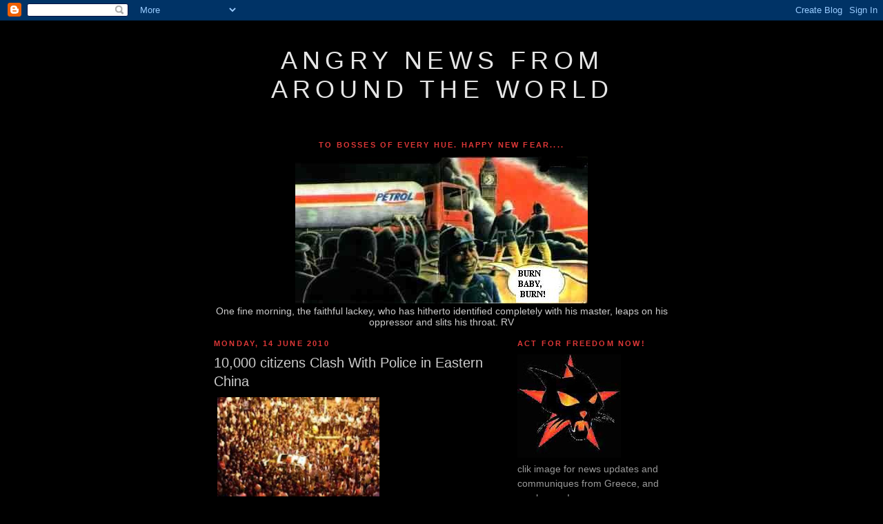

--- FILE ---
content_type: text/html; charset=UTF-8
request_url: https://sysiphus-angrynewsfromaroundtheworld.blogspot.com/2010/06/10000-citizens-clashes-with-police-in.html
body_size: 16654
content:
<!DOCTYPE html>
<html dir='ltr'>
<head>
<link href='https://www.blogger.com/static/v1/widgets/2944754296-widget_css_bundle.css' rel='stylesheet' type='text/css'/>
<meta content='text/html; charset=UTF-8' http-equiv='Content-Type'/>
<meta content='blogger' name='generator'/>
<link href='https://sysiphus-angrynewsfromaroundtheworld.blogspot.com/favicon.ico' rel='icon' type='image/x-icon'/>
<link href='http://sysiphus-angrynewsfromaroundtheworld.blogspot.com/2010/06/10000-citizens-clashes-with-police-in.html' rel='canonical'/>
<link rel="alternate" type="application/atom+xml" title="angry news from around the world - Atom" href="https://sysiphus-angrynewsfromaroundtheworld.blogspot.com/feeds/posts/default" />
<link rel="alternate" type="application/rss+xml" title="angry news from around the world - RSS" href="https://sysiphus-angrynewsfromaroundtheworld.blogspot.com/feeds/posts/default?alt=rss" />
<link rel="service.post" type="application/atom+xml" title="angry news from around the world - Atom" href="https://www.blogger.com/feeds/613826833698101982/posts/default" />

<link rel="alternate" type="application/atom+xml" title="angry news from around the world - Atom" href="https://sysiphus-angrynewsfromaroundtheworld.blogspot.com/feeds/1768027415996557705/comments/default" />
<!--Can't find substitution for tag [blog.ieCssRetrofitLinks]-->
<link href='https://blogger.googleusercontent.com/img/b/R29vZ2xl/AVvXsEjb7RGA_fWUs9rd5aihJTAdtQLEnOEnHOJxLSnZoMnmSY4NddChUrI7WpvgnA8aTHa3MkgqVHvMM5ZT74xY63MUT55GsdzxXZ8o3IGAnqSLb-SQwDpc7jeKQ7fDUKPuHKdB-fjKSVq38tfz/s200/china2.jpg' rel='image_src'/>
<meta content='http://sysiphus-angrynewsfromaroundtheworld.blogspot.com/2010/06/10000-citizens-clashes-with-police-in.html' property='og:url'/>
<meta content='10,000 citizens Clash With Police in Eastern China' property='og:title'/>
<meta content='chinaview  June 13, 2010 Massive crowd clashes with police near a market in Maanshan City, Anhui Province. (Courtesy Chinese blogger) The ph...' property='og:description'/>
<meta content='https://blogger.googleusercontent.com/img/b/R29vZ2xl/AVvXsEjb7RGA_fWUs9rd5aihJTAdtQLEnOEnHOJxLSnZoMnmSY4NddChUrI7WpvgnA8aTHa3MkgqVHvMM5ZT74xY63MUT55GsdzxXZ8o3IGAnqSLb-SQwDpc7jeKQ7fDUKPuHKdB-fjKSVq38tfz/w1200-h630-p-k-no-nu/china2.jpg' property='og:image'/>
<title>angry news from around the world: 10,000 citizens Clash With Police in Eastern China</title>
<style id='page-skin-1' type='text/css'><!--
/*
-----------------------------------------------
Blogger Template Style
Name:     Minima Black
Date:     26 Feb 2004
Updated by: Blogger Team
----------------------------------------------- */
/* Use this with templates/template-twocol.html */
body {
background:#000000;
margin:0;
color:#cccccc;
font: x-small "Trebuchet MS", Trebuchet, Verdana, Sans-serif;
font-size/* */:/**/small;
font-size: /**/small;
text-align: center;
}
a:link {
color:#e6e6e6;
text-decoration:none;
}
a:visited {
color:#cccccc;
text-decoration:none;
}
a:hover {
color:#cccccc;
text-decoration:underline;
}
a img {
border-width:0;
}
/* Header
-----------------------------------------------
*/
#header-wrapper {
width:660px;
margin:0 auto 10px;
border:1px solid #000000;
}
#header-inner {
background-position: center;
margin-left: auto;
margin-right: auto;
}
#header {
margin: 5px;
border: 1px solid #000000;
text-align: center;
color:#e5e5e5;
}
#header h1 {
margin:5px 5px 0;
padding:15px 20px .25em;
line-height:1.2em;
text-transform:uppercase;
letter-spacing:.2em;
font: normal normal 257% Verdana, sans-serif;
}
#header a {
color:#e5e5e5;
text-decoration:none;
}
#header a:hover {
color:#e5e5e5;
}
#header .description {
margin:0 5px 5px;
padding:0 20px 15px;
max-width:700px;
text-transform:uppercase;
letter-spacing:.2em;
line-height: 1.4em;
font: normal normal 78% Arial, sans-serif;
color: #cc0000;
}
#header img {
margin-left: auto;
margin-right: auto;
}
/* Outer-Wrapper
----------------------------------------------- */
#outer-wrapper {
width: 660px;
margin:0 auto;
padding:10px;
text-align:left;
font: normal normal 108% Arial, sans-serif;
}
#main-wrapper {
width: 410px;
float: left;
word-wrap: break-word; /* fix for long text breaking sidebar float in IE */
overflow: hidden;     /* fix for long non-text content breaking IE sidebar float */
}
#sidebar-wrapper {
width: 220px;
float: right;
word-wrap: break-word; /* fix for long text breaking sidebar float in IE */
overflow: hidden;     /* fix for long non-text content breaking IE sidebar float */
}
/* Headings
----------------------------------------------- */
h2 {
margin:1.5em 0 .75em;
font:normal bold 78% 'Trebuchet MS',Trebuchet,Arial,Verdana,Sans-serif;
line-height: 1.4em;
text-transform:uppercase;
letter-spacing:.2em;
color:#dd3737;
}
/* Posts
-----------------------------------------------
*/
h2.date-header {
margin:1.5em 0 .5em;
}
.post {
margin:.5em 0 1.5em;
border-bottom:1px dotted #000000;
padding-bottom:1.5em;
}
.post h3 {
margin:.25em 0 0;
padding:0 0 4px;
font-size:140%;
font-weight:normal;
line-height:1.4em;
color:#cccccc;
}
.post h3 a, .post h3 a:visited, .post h3 strong {
display:block;
text-decoration:none;
color:#cccccc;
font-weight:bold;
}
.post h3 strong, .post h3 a:hover {
color:#cccccc;
}
.post-body {
margin:0 0 .75em;
line-height:1.6em;
}
.post-body blockquote {
line-height:1.3em;
}
.post-footer {
margin: .75em 0;
color:#dd3737;
text-transform:uppercase;
letter-spacing:.1em;
font: normal normal 78% Verdana, sans-serif;
line-height: 1.4em;
}
.comment-link {
margin-left:.6em;
}
.post img, table.tr-caption-container {
padding:4px;
border:1px solid #000000;
}
.tr-caption-container img {
border: none;
padding: 0;
}
.post blockquote {
margin:1em 20px;
}
.post blockquote p {
margin:.75em 0;
}
/* Comments
----------------------------------------------- */
#comments h4 {
margin:1em 0;
font-weight: bold;
line-height: 1.4em;
text-transform:uppercase;
letter-spacing:.2em;
color: #dd3737;
}
#comments-block {
margin:1em 0 1.5em;
line-height:1.6em;
}
#comments-block .comment-author {
margin:.5em 0;
}
#comments-block .comment-body {
margin:.25em 0 0;
}
#comments-block .comment-footer {
margin:-.25em 0 2em;
line-height: 1.4em;
text-transform:uppercase;
letter-spacing:.1em;
}
#comments-block .comment-body p {
margin:0 0 .75em;
}
.deleted-comment {
font-style:italic;
color:gray;
}
.feed-links {
clear: both;
line-height: 2.5em;
}
#blog-pager-newer-link {
float: left;
}
#blog-pager-older-link {
float: right;
}
#blog-pager {
text-align: center;
}
/* Sidebar Content
----------------------------------------------- */
.sidebar {
color: #999999;
line-height: 1.5em;
}
.sidebar ul {
list-style:none;
margin:0 0 0;
padding:0 0 0;
}
.sidebar li {
margin:0;
padding-top:0;
padding-right:0;
padding-bottom:.25em;
padding-left:15px;
text-indent:-15px;
line-height:1.5em;
}
.sidebar .widget, .main .widget {
border-bottom:1px dotted #000000;
margin:0 0 1.5em;
padding:0 0 1.5em;
}
.main .Blog {
border-bottom-width: 0;
}
/* Profile
----------------------------------------------- */
.profile-img {
float: left;
margin-top: 0;
margin-right: 5px;
margin-bottom: 5px;
margin-left: 0;
padding: 4px;
border: 1px solid #000000;
}
.profile-data {
margin:0;
text-transform:uppercase;
letter-spacing:.1em;
font: normal normal 78% Verdana, sans-serif;
color: #dd3737;
font-weight: bold;
line-height: 1.6em;
}
.profile-datablock {
margin:.5em 0 .5em;
}
.profile-textblock {
margin: 0.5em 0;
line-height: 1.6em;
}
.profile-link {
font: normal normal 78% Verdana, sans-serif;
text-transform: uppercase;
letter-spacing: .1em;
}
/* Footer
----------------------------------------------- */
#footer {
width:660px;
clear:both;
margin:0 auto;
padding-top:15px;
line-height: 1.6em;
text-transform:uppercase;
letter-spacing:.1em;
text-align: center;
}

--></style>
<link href='https://www.blogger.com/dyn-css/authorization.css?targetBlogID=613826833698101982&amp;zx=495349cb-4c4f-4ac6-a0be-911f11fe054a' media='none' onload='if(media!=&#39;all&#39;)media=&#39;all&#39;' rel='stylesheet'/><noscript><link href='https://www.blogger.com/dyn-css/authorization.css?targetBlogID=613826833698101982&amp;zx=495349cb-4c4f-4ac6-a0be-911f11fe054a' rel='stylesheet'/></noscript>
<meta name='google-adsense-platform-account' content='ca-host-pub-1556223355139109'/>
<meta name='google-adsense-platform-domain' content='blogspot.com'/>

</head>
<body>
<div class='navbar section' id='navbar'><div class='widget Navbar' data-version='1' id='Navbar1'><script type="text/javascript">
    function setAttributeOnload(object, attribute, val) {
      if(window.addEventListener) {
        window.addEventListener('load',
          function(){ object[attribute] = val; }, false);
      } else {
        window.attachEvent('onload', function(){ object[attribute] = val; });
      }
    }
  </script>
<div id="navbar-iframe-container"></div>
<script type="text/javascript" src="https://apis.google.com/js/platform.js"></script>
<script type="text/javascript">
      gapi.load("gapi.iframes:gapi.iframes.style.bubble", function() {
        if (gapi.iframes && gapi.iframes.getContext) {
          gapi.iframes.getContext().openChild({
              url: 'https://www.blogger.com/navbar/613826833698101982?po\x3d1768027415996557705\x26origin\x3dhttps://sysiphus-angrynewsfromaroundtheworld.blogspot.com',
              where: document.getElementById("navbar-iframe-container"),
              id: "navbar-iframe"
          });
        }
      });
    </script><script type="text/javascript">
(function() {
var script = document.createElement('script');
script.type = 'text/javascript';
script.src = '//pagead2.googlesyndication.com/pagead/js/google_top_exp.js';
var head = document.getElementsByTagName('head')[0];
if (head) {
head.appendChild(script);
}})();
</script>
</div></div>
<div id='outer-wrapper'><div id='wrap2'>
<!-- skip links for text browsers -->
<span id='skiplinks' style='display:none;'>
<a href='#main'>skip to main </a> |
      <a href='#sidebar'>skip to sidebar</a>
</span>
<div id='header-wrapper'>
<div class='header section' id='header'><div class='widget Header' data-version='1' id='Header1'>
<div id='header-inner'>
<div class='titlewrapper'>
<h1 class='title'>
<a href='https://sysiphus-angrynewsfromaroundtheworld.blogspot.com/'>
angry news from around the world
</a>
</h1>
</div>
<div class='descriptionwrapper'>
<p class='description'><span>
</span></p>
</div>
</div>
</div></div>
</div>
<div id='content-wrapper'>
<div id='crosscol-wrapper' style='text-align:center'>
<div class='crosscol section' id='crosscol'><div class='widget Image' data-version='1' id='Image13'>
<h2>TO BOSSES OF EVERY HUE. HAPPY NEW FEAR....</h2>
<div class='widget-content'>
<img alt='TO BOSSES OF EVERY HUE. HAPPY NEW FEAR....' height='213' id='Image13_img' src='https://blogger.googleusercontent.com/img/b/R29vZ2xl/AVvXsEi0HCieFn5X4QYH_CqSVsiPfCYN1vsuY39ZXRIcRsTPe62oJUk0n5TwkWg5jfnUQEOuqUVKYXQ_P6wxgBWMo38kWnaRDXo5msRSV4Q_ZjDDOEPeKbD3TxFbPIKPAfmztHJr8uOl9Dyqwtqc/s1600-r/Zounds3.JPG' width='424'/>
<br/>
<span class='caption'>One fine morning, the faithful lackey, who has hitherto identified completely with his master, leaps on his oppressor and slits his throat. RV</span>
</div>
<div class='clear'></div>
</div></div>
</div>
<div id='main-wrapper'>
<div class='main section' id='main'><div class='widget Blog' data-version='1' id='Blog1'>
<div class='blog-posts hfeed'>

          <div class="date-outer">
        
<h2 class='date-header'><span>Monday, 14 June 2010</span></h2>

          <div class="date-posts">
        
<div class='post-outer'>
<div class='post hentry uncustomized-post-template' itemprop='blogPost' itemscope='itemscope' itemtype='http://schema.org/BlogPosting'>
<meta content='https://blogger.googleusercontent.com/img/b/R29vZ2xl/AVvXsEjb7RGA_fWUs9rd5aihJTAdtQLEnOEnHOJxLSnZoMnmSY4NddChUrI7WpvgnA8aTHa3MkgqVHvMM5ZT74xY63MUT55GsdzxXZ8o3IGAnqSLb-SQwDpc7jeKQ7fDUKPuHKdB-fjKSVq38tfz/s200/china2.jpg' itemprop='image_url'/>
<meta content='613826833698101982' itemprop='blogId'/>
<meta content='1768027415996557705' itemprop='postId'/>
<a name='1768027415996557705'></a>
<h3 class='post-title entry-title' itemprop='name'>
10,000 citizens Clash With Police in Eastern China
</h3>
<div class='post-header'>
<div class='post-header-line-1'></div>
</div>
<div class='post-body entry-content' id='post-body-1768027415996557705' itemprop='description articleBody'>
<a href="https://blogger.googleusercontent.com/img/b/R29vZ2xl/AVvXsEjb7RGA_fWUs9rd5aihJTAdtQLEnOEnHOJxLSnZoMnmSY4NddChUrI7WpvgnA8aTHa3MkgqVHvMM5ZT74xY63MUT55GsdzxXZ8o3IGAnqSLb-SQwDpc7jeKQ7fDUKPuHKdB-fjKSVq38tfz/s1600/china2.jpg"><img alt="" border="0" id="BLOGGER_PHOTO_ID_5482728570742075778" src="https://blogger.googleusercontent.com/img/b/R29vZ2xl/AVvXsEjb7RGA_fWUs9rd5aihJTAdtQLEnOEnHOJxLSnZoMnmSY4NddChUrI7WpvgnA8aTHa3MkgqVHvMM5ZT74xY63MUT55GsdzxXZ8o3IGAnqSLb-SQwDpc7jeKQ7fDUKPuHKdB-fjKSVq38tfz/s200/china2.jpg" style="WIDTH: 235px; CURSOR: hand; HEIGHT: 174px" /></a><br /><div><a href="http://chinaview.wordpress.com/">chinaview</a> June 13, 2010<br /><br />Massive crowd clashes with police near a market in Maanshan City, Anhui Province. (Courtesy Chinese blogger)<br />The physical assault and injury of a high school student by a local tourism bureau director in eastern China&#8217;s Anhui Province turned into a four-hour street protest .<br />A crowd of about 10,000 citizens gathered to vent their frustration by yelling and throwing rubbish at police and local officials.<br />The protest lasted until midnight, with people leaving only when riot police threw tear gas canisters into the crowd. Local media did not report on the massive protest.<br />The incident in Maanshan City began at 6 p.m. on June 11, when Wang Guoqing, the Huashan District tourism bureau director, was speeding at an intersection in the Huashan District and his car hit a high school student who was crossing the street.<br />Wang got out of his car and first verbally, then physically assaulted the student. The student ended up with an injury to his eye socket, with blood running down his face.<br />Onlookers demanded that Wang apologize to the student, but Wang refused and attempted to leave the scene.<br />At 11:25 p.m., the local authorities sent firefighters to get Wang away from the scene, but they, too, were blocked by the crowd.<br />Military police and antiriot police were then dispatched to break through the crowd with batons and shields, and many people were injured. Police began throwing tear gas canisters, which finally forced people to disperse at around 11:50 p.m.</div>
<div style='clear: both;'></div>
</div>
<div class='post-footer'>
<div class='post-footer-line post-footer-line-1'>
<span class='post-author vcard'>
Posted by
<span class='fn' itemprop='author' itemscope='itemscope' itemtype='http://schema.org/Person'>
<span itemprop='name'>sysiphus</span>
</span>
</span>
<span class='post-timestamp'>
at
<meta content='http://sysiphus-angrynewsfromaroundtheworld.blogspot.com/2010/06/10000-citizens-clashes-with-police-in.html' itemprop='url'/>
<a class='timestamp-link' href='https://sysiphus-angrynewsfromaroundtheworld.blogspot.com/2010/06/10000-citizens-clashes-with-police-in.html' rel='bookmark' title='permanent link'><abbr class='published' itemprop='datePublished' title='2010-06-14T13:24:00-07:00'>13:24</abbr></a>
</span>
<span class='post-comment-link'>
</span>
<span class='post-icons'>
<span class='item-control blog-admin pid-368319360'>
<a href='https://www.blogger.com/post-edit.g?blogID=613826833698101982&postID=1768027415996557705&from=pencil' title='Edit Post'>
<img alt='' class='icon-action' height='18' src='https://resources.blogblog.com/img/icon18_edit_allbkg.gif' width='18'/>
</a>
</span>
</span>
<div class='post-share-buttons goog-inline-block'>
</div>
</div>
<div class='post-footer-line post-footer-line-2'>
<span class='post-labels'>
</span>
</div>
<div class='post-footer-line post-footer-line-3'>
<span class='post-location'>
</span>
</div>
</div>
</div>
<div class='comments' id='comments'>
<a name='comments'></a>
<h4>No comments:</h4>
<div id='Blog1_comments-block-wrapper'>
<dl class='avatar-comment-indent' id='comments-block'>
</dl>
</div>
<p class='comment-footer'>
<div class='comment-form'>
<a name='comment-form'></a>
<h4 id='comment-post-message'>Post a Comment</h4>
<p>
</p>
<a href='https://www.blogger.com/comment/frame/613826833698101982?po=1768027415996557705&hl=en-GB&saa=85391&origin=https://sysiphus-angrynewsfromaroundtheworld.blogspot.com' id='comment-editor-src'></a>
<iframe allowtransparency='true' class='blogger-iframe-colorize blogger-comment-from-post' frameborder='0' height='410px' id='comment-editor' name='comment-editor' src='' width='100%'></iframe>
<script src='https://www.blogger.com/static/v1/jsbin/2830521187-comment_from_post_iframe.js' type='text/javascript'></script>
<script type='text/javascript'>
      BLOG_CMT_createIframe('https://www.blogger.com/rpc_relay.html');
    </script>
</div>
</p>
</div>
</div>

        </div></div>
      
</div>
<div class='blog-pager' id='blog-pager'>
<span id='blog-pager-newer-link'>
<a class='blog-pager-newer-link' href='https://sysiphus-angrynewsfromaroundtheworld.blogspot.com/2010/06/thessaloniki-attack-on-offices-of-eot.html' id='Blog1_blog-pager-newer-link' title='Newer Post'>Newer Post</a>
</span>
<span id='blog-pager-older-link'>
<a class='blog-pager-older-link' href='https://sysiphus-angrynewsfromaroundtheworld.blogspot.com/2010/06/madrid-attacked-benetton-store-in.html' id='Blog1_blog-pager-older-link' title='Older Post'>Older Post</a>
</span>
<a class='home-link' href='https://sysiphus-angrynewsfromaroundtheworld.blogspot.com/'>Home</a>
</div>
<div class='clear'></div>
<div class='post-feeds'>
<div class='feed-links'>
Subscribe to:
<a class='feed-link' href='https://sysiphus-angrynewsfromaroundtheworld.blogspot.com/feeds/1768027415996557705/comments/default' target='_blank' type='application/atom+xml'>Post Comments (Atom)</a>
</div>
</div>
</div></div>
</div>
<div id='sidebar-wrapper'>
<div class='sidebar section' id='sidebar'><div class='widget Image' data-version='1' id='Image16'>
<h2>act for freedom now!</h2>
<div class='widget-content'>
<a href='http://actforfree.nostate.net/'>
<img alt='act for freedom now!' height='150' id='Image16_img' src='https://blogger.googleusercontent.com/img/b/R29vZ2xl/AVvXsEgKZJBuhUUp2Wrgo1lZ1caBWK92E6OAnmo4kcAzxx5D0AnabtXr3frCg4KAojf0sSsMTafcvPFsgNX10UOdSaUbMKvkKnCCo2ZJ5oxjjiRi3ITsYrMyU63j_QYn_C1-ePp2VDy7f6jdoae7/s150/sabotage_black.jpg' width='150'/>
</a>
<br/>
<span class='caption'>clik image for news updates and communiques from Greece, and much more!</span>
</div>
<div class='clear'></div>
</div><div class='widget Image' data-version='1' id='Image19'>
<div class='widget-content'>
<a href='http://325.nostate.net/'>
<img alt='' height='38' id='Image19_img' src='https://blogger.googleusercontent.com/img/b/R29vZ2xl/AVvXsEiwyIq32AyNQcHGdVHpqYXrT6XzY9L3S8EjiGl5JH46ovAz-FPG1JgTHMXd2oCQWdNF2pYQfc27JeF7rE-FxvUiMKKNI4Ycndg3t9d5g2iXXqAoijNhgId9wISCkyif2HrjTzWmxhDLU839/s150/325.jpg' width='150'/>
</a>
<br/>
</div>
<div class='clear'></div>
</div><div class='widget Image' data-version='1' id='Image10'>
<h2>DIGITAL ELEPHANT</h2>
<div class='widget-content'>
<a href='http://digitalelephant.blogspot.com/'>
<img alt='DIGITAL ELEPHANT' height='216' id='Image10_img' src='//1.bp.blogspot.com/_YjbKFr9SUJQ/TGSCegiQUZI/AAAAAAAAAqg/fPlsrPmhKRI/S220/digital+elephant.jpg' width='150'/>
</a>
<br/>
<span class='caption'>clik for some online reading</span>
</div>
<div class='clear'></div>
</div><div class='widget Image' data-version='1' id='Image17'>
<h2>To the people of Val Susa</h2>
<div class='widget-content'>
<a href='http://turbellaria.blogspot.com/2011/07/to-all-inhabitants-of-val-susa.html'>
<img alt='To the people of Val Susa' height='220' id='Image17_img' src='https://blogger.googleusercontent.com/img/b/R29vZ2xl/AVvXsEiKa13oXQ_ixNB9N-S5QFTtS7dNlJFENucgRQm70wlcsgssI9TN01SnKgm0GCNsVGKhQSkl5Jj2aBB7EazSjWrqd9Q6gd0nRGWow3I1gYxapFAwZrMoEDA-t5LUceS6wBwwxDP6PR6os8l4/s220/val+susa+testo.jpg' width='148'/>
</a>
<br/>
<span class='caption'>clik to read text of a leaflet distributed in 2008</span>
</div>
<div class='clear'></div>
</div><div class='widget Image' data-version='1' id='Image14'>
<h2>FROM SIDI BOUZID TO BAB-EL-OUED</h2>
<div class='widget-content'>
<a href='http://www.non-fides.fr/?De-Sidi-Bouzid-a-Bab-el-Oued'>
<img alt='FROM SIDI BOUZID TO BAB-EL-OUED' height='220' id='Image14_img' src='https://blogger.googleusercontent.com/img/b/R29vZ2xl/AVvXsEhxzPcO6TQGmm9mZuMdmCWCi5enouoElr35MWd-5bWpJKGp7pwgTNzT86onCS2XkI7VwMAcv97x4lTS9wjEpefpeU1eyVcqDytBZgB1was5Ug3aHRZHv-TGFky62lneHJVVamlNjQviR3yV/s220/Document-1-page1-5-ed66a.jpg' width='156'/>
</a>
<br/>
<span class='caption'>clik to open</span>
</div>
<div class='clear'></div>
</div><div class='widget Image' data-version='1' id='Image18'>
<h2>Welcome to Cyprus!</h2>
<div class='widget-content'>
<a href='http://welcometocypruselephant.blogspot.com/'>
<img alt='Welcome to Cyprus!' height='175' id='Image18_img' src='https://blogger.googleusercontent.com/img/b/R29vZ2xl/AVvXsEgKz7YveOpL49fGdTQedP4-uO98WsUuPK0-QX_E8XwSowVDasRkiyVkg8uPPn-9AwFBk8RthmfV7wA4gKs-pHCsIFhosr1PwVD2rIWXDJo_sU5rCzfxI61ImojzmjYb1PZGZbGlFSqsitcQ/s220/welcome+to+cyprus.jpg' width='220'/>
</a>
<br/>
<span class='caption'>some leaflets and chronology of the anarchist nucleus of cyprus in the early part of 2000</span>
</div>
<div class='clear'></div>
</div><div class='widget Image' data-version='1' id='Image9'>
<h2>who said anarchy is harmony, order, unity?</h2>
<div class='widget-content'>
<a href='http://turbellaria.blogspot.com/'>
<img alt='who said anarchy is harmony, order, unity?' height='220' id='Image9_img' src='//3.bp.blogspot.com/_YjbKFr9SUJQ/S-SCN2FJdaI/AAAAAAAAANo/FAlnodDmf7o/S220/artwork_images_901_386993_august-sander+cropped.jpg' width='148'/>
</a>
<br/>
<span class='caption'>clik</span>
</div>
<div class='clear'></div>
</div><div class='widget Image' data-version='1' id='Image6'>
<h2>PANTAGRUEL - some writings of Alfredo Maria Bonanno in English</h2>
<div class='widget-content'>
<a href='http://pantagruel-provocazione.blogspot.com/'>
<img alt='PANTAGRUEL - some writings of Alfredo Maria Bonanno in English' height='220' id='Image6_img' src='//2.bp.blogspot.com/_YB3GpcCiM0M/SzskMhwGucI/AAAAAAAAAoI/R9zMgbeZSLE/S220/small+pantagruel9.jpg' width='179'/>
</a>
<br/>
<span class='caption'>click image to open</span>
</div>
<div class='clear'></div>
</div><div class='widget Image' data-version='1' id='Image12'>
<h2>For riotous assemblies not reasonable dissent</h2>
<div class='widget-content'>
<a href='http://turbellaria.blogspot.com/2010/12/for-riotous-assemblies-not-reasonable.html'>
<img alt='For riotous assemblies not reasonable dissent' height='220' id='Image12_img' src='https://blogger.googleusercontent.com/img/b/R29vZ2xl/AVvXsEjn4zaS889NlUS0qahSZDOsfX1R2wdxzgY_seqeNU9As0I0DqsWeh410WlsbH6XakUzwID6oBLEXXuaO2ui8ZE3_-q_HDCtWP86PIB1wz3F6hxCud2ZVVEp0ySaDUS0pD4ELmz9nIkSQQiH/s220/Anarchy+now.jpg' width='164'/>
</a>
<br/>
<span class='caption'>clik picture to read</span>
</div>
<div class='clear'></div>
</div><div class='widget Image' data-version='1' id='Image8'>
<h2>Solidarity to Giannis Dimitrakis whose sentence has been reduced to 12.5 years by Court of Appeal</h2>
<div class='widget-content'>
<a href='http://fotiastakelia.blogspot.com/2010/12/escape-from-oblivion-by-yiannis.html'>
<img alt='Solidarity to Giannis Dimitrakis whose sentence has been reduced to 12.5 years by Court of Appeal' height='132' id='Image8_img' src='https://blogger.googleusercontent.com/img/b/R29vZ2xl/AVvXsEjJ7kcKvqPseoTjovRBKVKPAayok7tzdglEn93cPi3QtbXhFz1t6kxxXJStmwmC7o3jYPSrlwYsWqmjYVYIjFgIQJjotm7teuRyDL8yxesUwixpCtzIOJq5aisKfg2Jkk0viHVwuAlME3I/s763/797605_b.jpg' width='220'/>
</a>
<br/>
<span class='caption'>Escape from oblivion... by Giannis Dimitrakis. Clik picture to read</span>
</div>
<div class='clear'></div>
</div><div class='widget Image' data-version='1' id='Image7'>
<h2>FOTIA STA KELIA</h2>
<div class='widget-content'>
<a href='http://fotiastakelia.blogspot.com/'>
<img alt='FOTIA STA KELIA' height='220' id='Image7_img' src='https://blogger.googleusercontent.com/img/b/R29vZ2xl/AVvXsEh9HrsyPiAjQmdVLhc-3YoRumEgbKgzPYUGIRkCXtJ7E4xLqLIn9TB1ZT9J-Oi2SpX7ffasxUp6qp_W48mCksO8vHsBV2aSGx_TZkC1O7oWs-UQYetBq9M73_5Ilhcxc2C3zL71xCWpaxZV/s220/flames.jpg' width='146'/>
</a>
<br/>
<span class='caption'>FIRE TO THE PRISONS! News and letters of imprisoned Greek comrades  new updates</span>
</div>
<div class='clear'></div>
</div><div class='widget Image' data-version='1' id='Image11'>
<div class='widget-content'>
<img alt='' height='220' id='Image11_img' src='https://blogger.googleusercontent.com/img/b/R29vZ2xl/AVvXsEirbzi0XLfnj46FzdylTnIOh6gWhEbVvLO45-SKYXxlgpafwfmEgN8LASTY9zrNHmZjIkmyMa3s1waZ5EkN2c_2Pe3cbNHhqrzMnf9VC-1bKeBlAbrqtwpvi_fYW1wyQmdGuuzQQ9zCiq8k/s220/braquons_lexistant.jpgmid.jpg' width='156'/>
<br/>
</div>
<div class='clear'></div>
</div><div class='widget Image' data-version='1' id='Image1'>
<h2>AFTER TRIKALA - Solidarity with Christos Stratigopoulos - updates</h2>
<div class='widget-content'>
<a href='http://aftertrikala.blogspot.com/'>
<img alt='AFTER TRIKALA - Solidarity with Christos Stratigopoulos - updates' height='160' id='Image1_img' src='https://blogger.googleusercontent.com/img/b/R29vZ2xl/AVvXsEiNCcU2WpfSLZBJPvu0b4VMwUW50IU2-XpJhOi14zJpGtCSmYfyaFKKeWVrZVu-VT-UhJhiJkaxhLKVV-bqV-SXlOMlNwdJMzjIl9qwJNLnWRuFdu1RbaZJuVmYaE72-nUdUJgXL0OFHuOs/s220/cristhof.jpg' width='220'/>
</a>
<br/>
<span class='caption'>click picture to open</span>
</div>
<div class='clear'></div>
</div><div class='widget Image' data-version='1' id='Image15'>
<h2>Mark Stone/Kennedy - Looking Beyond The Grassy Knoll</h2>
<div class='widget-content'>
<a href='http://turbellaria.blogspot.com/2011/01/mark-stonekennedy-looking-beyond-grassy.html'>
<img alt='Mark Stone/Kennedy - Looking Beyond The Grassy Knoll' height='147' id='Image15_img' src='https://blogger.googleusercontent.com/img/b/R29vZ2xl/AVvXsEhPAROx_yJyD45rJqaw1rl3Xu5L2luv_VqPznzbIAO5V6pmkTRfPJ42s_2-fK_y9HvRHXRFQbNYHJB31yReVJj_FUtTj37AK70arQJF0C4Uoc-e7kOEkyR0AnbXnoSKtqKhJ09VgiXQcihM/s220/grassy+knoll2.jpg' width='220'/>
</a>
<br/>
<span class='caption'>clik to read</span>
</div>
<div class='clear'></div>
</div><div class='widget Image' data-version='1' id='Image5'>
<h2>The hell of Petrou Ralli, prison wing for migrants</h2>
<div class='widget-content'>
<a href='http://athens.indymedia.org/front.php3?lang=el&article_id=1131401'>
<img alt='The hell of Petrou Ralli, prison wing for migrants' height='163' id='Image5_img' src='https://lh3.googleusercontent.com/blogger_img_proxy/AEn0k_vbT8ujhCeU0_FpE8Mm3BStEzucGaoChIAvt9JJzleEY43-RoT_MhlbK-qwpBLBFyVB01AY0LQqnqFzTWeENQktWQUlxvt6NoCWdGkii0mIeXvJiSm6cij0QNe8AAtER8_EvHFWuChI8Wm3cXSbzsXqjv405enVJdB05RbC1kQjvC5AWvQdHPo=s0-d' width='220'/>
</a>
<br/>
<span class='caption'>click picture for link</span>
</div>
<div class='clear'></div>
</div><div class='widget Image' data-version='1' id='Image3'>
<h2>Tamara Hernández sentenced to eight years in prison CLIK TO READ..</h2>
<div class='widget-content'>
<a href='https://thisisourjob.noblogs.org/post/2011/09/14/tamara-hernandez-sentenced-to-eight-years-in-prison/'>
<img alt='Tamara Hernández sentenced to eight years in prison CLIK TO READ..' height='220' id='Image3_img' src='https://blogger.googleusercontent.com/img/b/R29vZ2xl/AVvXsEgxhMBq25N7X-5HkVFrVcqQ_PG8JuZvBKr28kRjtUi32RG3bzCiWnUZDjqSSZY4E20jWgPfF6Wip0wZw9LBsYUheE5jdxKFPEkloigrVLoVZr90z9xc0N4QbI2Gk8aooDCV2Up3HV-i6Say/s1600/tamara_libertad_bv.jpg' width='148'/>
</a>
<br/>
</div>
<div class='clear'></div>
</div><div class='widget Image' data-version='1' id='Image2'>
<h2>On the appeal trial against the Lecce anarchists  for so-called operation Nottetempo</h2>
<div class='widget-content'>
<a href='http://turbellaria.blogspot.com/2010/02/solidarity-with-lecce-anarchists.html'>
<img alt='On the appeal trial against the Lecce anarchists  for so-called operation Nottetempo' height='220' id='Image2_img' src='https://blogger.googleusercontent.com/img/b/R29vZ2xl/AVvXsEhVjDdwLBUnRI1vE12dJMEL2BnBUqacgmxhahS452OMbIL4uVBVwtk7hClLMpmR-M24i5gpw7CEFeoqCmcEg5k_Bj6fmO0JbxFIDe55odcPkhh3WLkLJiz6hgGP6wMeiAKFtB9Uwy0urrmA/s220/soli-migrants.jpg' width='163'/>
</a>
<br/>
<span class='caption'>click picture to open</span>
</div>
<div class='clear'></div>
</div><div class='widget LinkList' data-version='1' id='LinkList1'>
<h2>LINKS</h2>
<div class='widget-content'>
<ul>
<li><a href='http://325.nostate.net/'>http://325.nostate.net/</a></li>
<li><a href='http://actforfree.nostate.net/'>http://actforfree.nostate.net/</a></li>
<li><a href='http://en.contrainfo.espiv.net/'>http://en.contrainfo.espiv.net/</a></li>
<li><a href='http://pantagruel-provocazione.blogspot.com/'>http://pantagruel-provocazione.blogspot.com/</a></li>
<li><a href='http://thisisourjob.noblogs.org/'>http://thisisourjob.noblogs.org/</a></li>
</ul>
<div class='clear'></div>
</div>
</div><div class='widget Followers' data-version='1' id='Followers1'>
<h2 class='title'>Followers</h2>
<div class='widget-content'>
<div id='Followers1-wrapper'>
<div style='margin-right:2px;'>
<div><script type="text/javascript" src="https://apis.google.com/js/platform.js"></script>
<div id="followers-iframe-container"></div>
<script type="text/javascript">
    window.followersIframe = null;
    function followersIframeOpen(url) {
      gapi.load("gapi.iframes", function() {
        if (gapi.iframes && gapi.iframes.getContext) {
          window.followersIframe = gapi.iframes.getContext().openChild({
            url: url,
            where: document.getElementById("followers-iframe-container"),
            messageHandlersFilter: gapi.iframes.CROSS_ORIGIN_IFRAMES_FILTER,
            messageHandlers: {
              '_ready': function(obj) {
                window.followersIframe.getIframeEl().height = obj.height;
              },
              'reset': function() {
                window.followersIframe.close();
                followersIframeOpen("https://www.blogger.com/followers/frame/613826833698101982?colors\x3dCgt0cmFuc3BhcmVudBILdHJhbnNwYXJlbnQaByM5OTk5OTkiByNlNmU2ZTYqByMwMDAwMDAyByNjY2NjY2M6ByM5OTk5OTlCByNlNmU2ZTZKByNjYzAwMDBSByNlNmU2ZTZaC3RyYW5zcGFyZW50\x26pageSize\x3d21\x26hl\x3den-GB\x26origin\x3dhttps://sysiphus-angrynewsfromaroundtheworld.blogspot.com");
              },
              'open': function(url) {
                window.followersIframe.close();
                followersIframeOpen(url);
              }
            }
          });
        }
      });
    }
    followersIframeOpen("https://www.blogger.com/followers/frame/613826833698101982?colors\x3dCgt0cmFuc3BhcmVudBILdHJhbnNwYXJlbnQaByM5OTk5OTkiByNlNmU2ZTYqByMwMDAwMDAyByNjY2NjY2M6ByM5OTk5OTlCByNlNmU2ZTZKByNjYzAwMDBSByNlNmU2ZTZaC3RyYW5zcGFyZW50\x26pageSize\x3d21\x26hl\x3den-GB\x26origin\x3dhttps://sysiphus-angrynewsfromaroundtheworld.blogspot.com");
  </script></div>
</div>
</div>
<div class='clear'></div>
</div>
</div><div class='widget BlogArchive' data-version='1' id='BlogArchive1'>
<h2>Blog Archive</h2>
<div class='widget-content'>
<div id='ArchiveList'>
<div id='BlogArchive1_ArchiveList'>
<ul class='hierarchy'>
<li class='archivedate collapsed'>
<a class='toggle' href='javascript:void(0)'>
<span class='zippy'>

        &#9658;&#160;
      
</span>
</a>
<a class='post-count-link' href='https://sysiphus-angrynewsfromaroundtheworld.blogspot.com/2012/'>
2012
</a>
<span class='post-count' dir='ltr'>(28)</span>
<ul class='hierarchy'>
<li class='archivedate collapsed'>
<a class='toggle' href='javascript:void(0)'>
<span class='zippy'>

        &#9658;&#160;
      
</span>
</a>
<a class='post-count-link' href='https://sysiphus-angrynewsfromaroundtheworld.blogspot.com/2012/03/'>
March
</a>
<span class='post-count' dir='ltr'>(4)</span>
</li>
</ul>
<ul class='hierarchy'>
<li class='archivedate collapsed'>
<a class='toggle' href='javascript:void(0)'>
<span class='zippy'>

        &#9658;&#160;
      
</span>
</a>
<a class='post-count-link' href='https://sysiphus-angrynewsfromaroundtheworld.blogspot.com/2012/01/'>
January
</a>
<span class='post-count' dir='ltr'>(24)</span>
</li>
</ul>
</li>
</ul>
<ul class='hierarchy'>
<li class='archivedate collapsed'>
<a class='toggle' href='javascript:void(0)'>
<span class='zippy'>

        &#9658;&#160;
      
</span>
</a>
<a class='post-count-link' href='https://sysiphus-angrynewsfromaroundtheworld.blogspot.com/2011/'>
2011
</a>
<span class='post-count' dir='ltr'>(556)</span>
<ul class='hierarchy'>
<li class='archivedate collapsed'>
<a class='toggle' href='javascript:void(0)'>
<span class='zippy'>

        &#9658;&#160;
      
</span>
</a>
<a class='post-count-link' href='https://sysiphus-angrynewsfromaroundtheworld.blogspot.com/2011/12/'>
December
</a>
<span class='post-count' dir='ltr'>(17)</span>
</li>
</ul>
<ul class='hierarchy'>
<li class='archivedate collapsed'>
<a class='toggle' href='javascript:void(0)'>
<span class='zippy'>

        &#9658;&#160;
      
</span>
</a>
<a class='post-count-link' href='https://sysiphus-angrynewsfromaroundtheworld.blogspot.com/2011/11/'>
November
</a>
<span class='post-count' dir='ltr'>(10)</span>
</li>
</ul>
<ul class='hierarchy'>
<li class='archivedate collapsed'>
<a class='toggle' href='javascript:void(0)'>
<span class='zippy'>

        &#9658;&#160;
      
</span>
</a>
<a class='post-count-link' href='https://sysiphus-angrynewsfromaroundtheworld.blogspot.com/2011/08/'>
August
</a>
<span class='post-count' dir='ltr'>(20)</span>
</li>
</ul>
<ul class='hierarchy'>
<li class='archivedate collapsed'>
<a class='toggle' href='javascript:void(0)'>
<span class='zippy'>

        &#9658;&#160;
      
</span>
</a>
<a class='post-count-link' href='https://sysiphus-angrynewsfromaroundtheworld.blogspot.com/2011/07/'>
July
</a>
<span class='post-count' dir='ltr'>(57)</span>
</li>
</ul>
<ul class='hierarchy'>
<li class='archivedate collapsed'>
<a class='toggle' href='javascript:void(0)'>
<span class='zippy'>

        &#9658;&#160;
      
</span>
</a>
<a class='post-count-link' href='https://sysiphus-angrynewsfromaroundtheworld.blogspot.com/2011/06/'>
June
</a>
<span class='post-count' dir='ltr'>(61)</span>
</li>
</ul>
<ul class='hierarchy'>
<li class='archivedate collapsed'>
<a class='toggle' href='javascript:void(0)'>
<span class='zippy'>

        &#9658;&#160;
      
</span>
</a>
<a class='post-count-link' href='https://sysiphus-angrynewsfromaroundtheworld.blogspot.com/2011/05/'>
May
</a>
<span class='post-count' dir='ltr'>(54)</span>
</li>
</ul>
<ul class='hierarchy'>
<li class='archivedate collapsed'>
<a class='toggle' href='javascript:void(0)'>
<span class='zippy'>

        &#9658;&#160;
      
</span>
</a>
<a class='post-count-link' href='https://sysiphus-angrynewsfromaroundtheworld.blogspot.com/2011/04/'>
April
</a>
<span class='post-count' dir='ltr'>(72)</span>
</li>
</ul>
<ul class='hierarchy'>
<li class='archivedate collapsed'>
<a class='toggle' href='javascript:void(0)'>
<span class='zippy'>

        &#9658;&#160;
      
</span>
</a>
<a class='post-count-link' href='https://sysiphus-angrynewsfromaroundtheworld.blogspot.com/2011/03/'>
March
</a>
<span class='post-count' dir='ltr'>(78)</span>
</li>
</ul>
<ul class='hierarchy'>
<li class='archivedate collapsed'>
<a class='toggle' href='javascript:void(0)'>
<span class='zippy'>

        &#9658;&#160;
      
</span>
</a>
<a class='post-count-link' href='https://sysiphus-angrynewsfromaroundtheworld.blogspot.com/2011/02/'>
February
</a>
<span class='post-count' dir='ltr'>(81)</span>
</li>
</ul>
<ul class='hierarchy'>
<li class='archivedate collapsed'>
<a class='toggle' href='javascript:void(0)'>
<span class='zippy'>

        &#9658;&#160;
      
</span>
</a>
<a class='post-count-link' href='https://sysiphus-angrynewsfromaroundtheworld.blogspot.com/2011/01/'>
January
</a>
<span class='post-count' dir='ltr'>(106)</span>
</li>
</ul>
</li>
</ul>
<ul class='hierarchy'>
<li class='archivedate expanded'>
<a class='toggle' href='javascript:void(0)'>
<span class='zippy toggle-open'>

        &#9660;&#160;
      
</span>
</a>
<a class='post-count-link' href='https://sysiphus-angrynewsfromaroundtheworld.blogspot.com/2010/'>
2010
</a>
<span class='post-count' dir='ltr'>(880)</span>
<ul class='hierarchy'>
<li class='archivedate collapsed'>
<a class='toggle' href='javascript:void(0)'>
<span class='zippy'>

        &#9658;&#160;
      
</span>
</a>
<a class='post-count-link' href='https://sysiphus-angrynewsfromaroundtheworld.blogspot.com/2010/12/'>
December
</a>
<span class='post-count' dir='ltr'>(91)</span>
</li>
</ul>
<ul class='hierarchy'>
<li class='archivedate collapsed'>
<a class='toggle' href='javascript:void(0)'>
<span class='zippy'>

        &#9658;&#160;
      
</span>
</a>
<a class='post-count-link' href='https://sysiphus-angrynewsfromaroundtheworld.blogspot.com/2010/11/'>
November
</a>
<span class='post-count' dir='ltr'>(61)</span>
</li>
</ul>
<ul class='hierarchy'>
<li class='archivedate collapsed'>
<a class='toggle' href='javascript:void(0)'>
<span class='zippy'>

        &#9658;&#160;
      
</span>
</a>
<a class='post-count-link' href='https://sysiphus-angrynewsfromaroundtheworld.blogspot.com/2010/10/'>
October
</a>
<span class='post-count' dir='ltr'>(60)</span>
</li>
</ul>
<ul class='hierarchy'>
<li class='archivedate collapsed'>
<a class='toggle' href='javascript:void(0)'>
<span class='zippy'>

        &#9658;&#160;
      
</span>
</a>
<a class='post-count-link' href='https://sysiphus-angrynewsfromaroundtheworld.blogspot.com/2010/09/'>
September
</a>
<span class='post-count' dir='ltr'>(55)</span>
</li>
</ul>
<ul class='hierarchy'>
<li class='archivedate collapsed'>
<a class='toggle' href='javascript:void(0)'>
<span class='zippy'>

        &#9658;&#160;
      
</span>
</a>
<a class='post-count-link' href='https://sysiphus-angrynewsfromaroundtheworld.blogspot.com/2010/08/'>
August
</a>
<span class='post-count' dir='ltr'>(60)</span>
</li>
</ul>
<ul class='hierarchy'>
<li class='archivedate collapsed'>
<a class='toggle' href='javascript:void(0)'>
<span class='zippy'>

        &#9658;&#160;
      
</span>
</a>
<a class='post-count-link' href='https://sysiphus-angrynewsfromaroundtheworld.blogspot.com/2010/07/'>
July
</a>
<span class='post-count' dir='ltr'>(103)</span>
</li>
</ul>
<ul class='hierarchy'>
<li class='archivedate expanded'>
<a class='toggle' href='javascript:void(0)'>
<span class='zippy toggle-open'>

        &#9660;&#160;
      
</span>
</a>
<a class='post-count-link' href='https://sysiphus-angrynewsfromaroundtheworld.blogspot.com/2010/06/'>
June
</a>
<span class='post-count' dir='ltr'>(103)</span>
<ul class='posts'>
<li><a href='https://sysiphus-angrynewsfromaroundtheworld.blogspot.com/2010/06/bristol-england-bt-smashed-and-painted.html'>Bristol, England - BT smashed and painted</a></li>
<li><a href='https://sysiphus-angrynewsfromaroundtheworld.blogspot.com/2010/06/brighton-england-5-gaza-bomb-factory.html'>Brighton, England - 5 Gaza Bomb Factory Decommissi...</a></li>
<li><a href='https://sysiphus-angrynewsfromaroundtheworld.blogspot.com/2010/06/chile-january-22-collective-four-days.html'>Chile - The January 22 Collective, four days into ...</a></li>
<li><a href='https://sysiphus-angrynewsfromaroundtheworld.blogspot.com/2010/06/liniers-buenos-aires-police-wounded-and.html'>Liniers, Buenos Aires - Police wounded and seven a...</a></li>
<li><a href='https://sysiphus-angrynewsfromaroundtheworld.blogspot.com/2010/06/hemet-ca-pre-dawn-fire-sets-off.html'>Hemet, CA - Pre-dawn fire sets off ammunition at a...</a></li>
<li><a href='https://sysiphus-angrynewsfromaroundtheworld.blogspot.com/2010/06/rocailles-fire-at-technical-school.html'>Some recent news from Belgium</a></li>
<li><a href='https://sysiphus-angrynewsfromaroundtheworld.blogspot.com/2010/06/from-greek-streets-at-least-13.html'>Athens - news from the general strike</a></li>
<li><a href='https://sysiphus-angrynewsfromaroundtheworld.blogspot.com/2010/06/monte-da-caparica-almada-portugal.html'>Monte da Caparica, Almada, Portugal - confrontatio...</a></li>
<li><a href='https://sysiphus-angrynewsfromaroundtheworld.blogspot.com/2010/06/sopore-kashmir-police-attacked-after.html'>Sopore, Kashmir - Police attacked after killing 2 ...</a></li>
<li><a href='https://sysiphus-angrynewsfromaroundtheworld.blogspot.com/2010/06/newhaven-england-conservative-club.html'>Newhaven, England - Conservative Club destroyed by...</a></li>
<li><a href='https://sysiphus-angrynewsfromaroundtheworld.blogspot.com/2010/06/london-police-attacked-by-crowd-of.html'>London - Police attacked by crowd of young people ...</a></li>
<li><a href='https://sysiphus-angrynewsfromaroundtheworld.blogspot.com/2010/06/portland-or-police-union-hq-smashed-up.html'>Portland, OR - Police Union HQ smashed up again</a></li>
<li><a href='https://sysiphus-angrynewsfromaroundtheworld.blogspot.com/2010/06/switzerland-attacked-experimental-gm.html'>Switzerland - Experimental GM field attacked in so...</a></li>
<li><a href='https://sysiphus-angrynewsfromaroundtheworld.blogspot.com/2010/06/thessaloniki-greece-firebombs-target.html'>Thessaloniki, Greece - Firebombs target 2 unionist...</a></li>
<li><a href='https://sysiphus-angrynewsfromaroundtheworld.blogspot.com/2010/06/spain-branch-of-ibercaja-bank-attacked.html'>Spain - a branch of Ibercaja bank attacked</a></li>
<li><a href='https://sysiphus-angrynewsfromaroundtheworld.blogspot.com/2010/06/setubal-portugal-unknown-persons-burn.html'>Setúbal, Portugal - unknown persons burn down poli...</a></li>
<li><a href='https://sysiphus-angrynewsfromaroundtheworld.blogspot.com/2010/06/koekelberg-belgium-disruption-of-high.html'>Koekelberg, Belgium -  Disruption of high mass in ...</a></li>
<li><a href='https://sysiphus-angrynewsfromaroundtheworld.blogspot.com/2010/06/lyon-france-technical-premises-of.html'>Lyon, France - technical premises of the police up...</a></li>
<li><a href='https://sysiphus-angrynewsfromaroundtheworld.blogspot.com/2010/06/dhaka-bangladesh-thousands-of.html'>DHAKA, Bangladesh - Thousands of Bangladeshi garme...</a></li>
<li><a href='https://sysiphus-angrynewsfromaroundtheworld.blogspot.com/2010/06/athens-explosion-in-ministers-office-in.html'>Athens - Explosion in Minister&#39;s office in Athens</a></li>
<li><a href='https://sysiphus-angrynewsfromaroundtheworld.blogspot.com/2010/06/athens-update-on-comrade-simos-seisidis.html'>Athens - update on comrade Simos Seisidis</a></li>
<li><a href='https://sysiphus-angrynewsfromaroundtheworld.blogspot.com/2010/06/barcelona-attack-in-camp-nou-stadium.html'>Barcelona - Attack in the Camp Nou Stadium</a></li>
<li><a href='https://sysiphus-angrynewsfromaroundtheworld.blogspot.com/2010/06/rovereto-italy-demonstration-of.html'>Rovereto, Italy - demonstration of anarchists in s...</a></li>
<li><a href='https://sysiphus-angrynewsfromaroundtheworld.blogspot.com/2010/06/santiago-de-compostela-spain-incendiary.html'>Santiago de Compostela, Spain - arson attack again...</a></li>
<li><a href='https://sysiphus-angrynewsfromaroundtheworld.blogspot.com/2010/06/santiago-chile-deafening-bombs-against.html'>Santiago, Chile - deafening bombs against CRA and ...</a></li>
<li><a href='https://sysiphus-angrynewsfromaroundtheworld.blogspot.com/2010/06/santiago-chile-arson-against-police.html'>Santiago, Chile -arson against the police</a></li>
<li><a href='https://sysiphus-angrynewsfromaroundtheworld.blogspot.com/2010/06/chile-comrades-from-january-22.html'>Chile - Comrades from January 22 Collective decide...</a></li>
<li><a href='https://sysiphus-angrynewsfromaroundtheworld.blogspot.com/2010/06/some-angry-news-from-portugal.html'>Some brief news from Portugal</a></li>
<li><a href='https://sysiphus-angrynewsfromaroundtheworld.blogspot.com/2010/06/paris-hot-reflections-on-reactionary.html'>Paris - Some reflections still hot from the reacti...</a></li>
<li><a href='https://sysiphus-angrynewsfromaroundtheworld.blogspot.com/2010/06/nuoro-sardinia-comrades-antonella-paul.html'>Nuoro, Sardinia - comrades Antonella, Paul and Iva...</a></li>
<li><a href='https://sysiphus-angrynewsfromaroundtheworld.blogspot.com/2010/06/belfast-arson-attack-on-city-car.html'>Belfast - Arson attack on city car dealership</a></li>
<li><a href='https://sysiphus-angrynewsfromaroundtheworld.blogspot.com/2010/06/culmine-communique-we-earth-liberation.html'>San Paolo (Brasile) - Incendiary attack  against a...</a></li>
<li><a href='https://sysiphus-angrynewsfromaroundtheworld.blogspot.com/2010/06/montreal-attack-in-solidarity-with-3.html'>Montréal - Attack in Solidarity with the 3 Arreste...</a></li>
<li><a href='https://sysiphus-angrynewsfromaroundtheworld.blogspot.com/2010/06/ottawa-three-arrests-for-firebombing-at.html'>Ottawa - three arrests for firebombing at Royal Ba...</a></li>
<li><a href='https://sysiphus-angrynewsfromaroundtheworld.blogspot.com/2010/06/blog-post.html'>Bariloche, Argentina</a></li>
<li><a href='https://sysiphus-angrynewsfromaroundtheworld.blogspot.com/2010/06/berlin-autonomous-group-claimed.html'>Berlin - An autonomous group claim responsibility ...</a></li>
<li><a href='https://sysiphus-angrynewsfromaroundtheworld.blogspot.com/2010/06/san-salvador-clashes-between-salvadoran.html'>SAN SALVADOR - clashes between Salvadoran police a...</a></li>
<li><a href='https://sysiphus-angrynewsfromaroundtheworld.blogspot.com/2010/06/santiago-chile-road-block-in-cordon.html'>Santiago, Chile - Road block in Cordon Macul at al...</a></li>
<li><a href='https://sysiphus-angrynewsfromaroundtheworld.blogspot.com/2010/06/berlin-stones-and-paint-thrown-at-bank.html'>Germany - Cars in flames, bank attacked</a></li>
<li><a href='https://sysiphus-angrynewsfromaroundtheworld.blogspot.com/2010/06/san-carlos-de-bariloche-argentina-one.html'>San Carlos de Bariloche, Argentina - One dead afte...</a></li>
<li><a href='https://sysiphus-angrynewsfromaroundtheworld.blogspot.com/2010/06/vandals-target-south-brunswick-high.html'>New Jersey - South Brunswick High School gets spra...</a></li>
<li><a href='https://sysiphus-angrynewsfromaroundtheworld.blogspot.com/2010/06/westminster-central-london-vandals.html'>Westminster, central London - Vandals target motor...</a></li>
<li><a href='https://sysiphus-angrynewsfromaroundtheworld.blogspot.com/2010/06/madrid-incendiary-attack-against.html'>Madrid - incendiary attack against the pharmaceuti...</a></li>
<li><a href='https://sysiphus-angrynewsfromaroundtheworld.blogspot.com/2010/06/santiago-chile-arson-attack-against.html'>Santiago, Chile - arson attack against McDonald&#39;s</a></li>
<li><a href='https://sysiphus-angrynewsfromaroundtheworld.blogspot.com/2010/06/bogota-colombia-hooded-attackers.html'>Bogotá, Colombia - Hooded attackers destroy giant ...</a></li>
<li><a href='https://sysiphus-angrynewsfromaroundtheworld.blogspot.com/2010/06/thessaloniki-greece-anarchists-invade.html'>Thessaloniki, Greece - Anarchists invade supermarket</a></li>
<li><a href='https://sysiphus-angrynewsfromaroundtheworld.blogspot.com/2010/06/barcelona-three-bank-branches-attacked.html'>Barcelona - Three bank branches attacked</a></li>
<li><a href='https://sysiphus-angrynewsfromaroundtheworld.blogspot.com/2010/06/chile-comrade-esteban-huiniguir-beaten.html'>Chile - comrade Esteban Huiniguir beaten in prison!</a></li>
<li><a href='https://sysiphus-angrynewsfromaroundtheworld.blogspot.com/2010/06/thessaloniki-attack-on-offices-of-eot.html'>Thessaloniki - Attack on the offices of the EOT</a></li>
<li><a href='https://sysiphus-angrynewsfromaroundtheworld.blogspot.com/2010/06/10000-citizens-clashes-with-police-in.html'>10,000 citizens Clash With Police in Eastern China</a></li>
<li><a href='https://sysiphus-angrynewsfromaroundtheworld.blogspot.com/2010/06/madrid-attacked-benetton-store-in.html'>Madrid - Attack on  Benetton store in solidarity w...</a></li>
<li><a href='https://sysiphus-angrynewsfromaroundtheworld.blogspot.com/2010/06/17prisoners-killed-in-mexican-prison.html'>17prisoners killed in Mexican prison riot</a></li>
<li><a href='https://sysiphus-angrynewsfromaroundtheworld.blogspot.com/2010/06/santiago-chile-arsonist-attack-against.html'>Santiago, Chile - arson attack against dog track</a></li>
<li><a href='https://sysiphus-angrynewsfromaroundtheworld.blogspot.com/2010/06/dhaka-bangladesh-hundreds-of-angry.html'>DHAKA, Bangladesh - Hundreds smash vehicles after ...</a></li>
<li><a href='https://sysiphus-angrynewsfromaroundtheworld.blogspot.com/2010/06/strike-at-honda-plant-latest-sign-of.html'>Strike at Honda plant the latest sign of labor unr...</a></li>
<li><a href='https://sysiphus-angrynewsfromaroundtheworld.blogspot.com/2010/06/mexico-incendiary-attack-against.html'>Mexico - incendiary attack against a machine for d...</a></li>
<li><a href='https://sysiphus-angrynewsfromaroundtheworld.blogspot.com/2010/06/santiago-chile-press-comminque-of.html'>Santiago, Chile - Comminque of Commando insurrecci...</a></li>
<li><a href='https://sysiphus-angrynewsfromaroundtheworld.blogspot.com/2010/06/durban-south-africa-riot-police-break.html'>DURBAN, South Africa - Riot police break up World ...</a></li>
<li><a href='https://sysiphus-angrynewsfromaroundtheworld.blogspot.com/2010/06/stoke-on-trent-england-direct-action-in.html'>Stoke on Trent, England - direct action in solidar...</a></li>
<li><a href='https://sysiphus-angrynewsfromaroundtheworld.blogspot.com/2010/06/berlin-police-attacked-in-anti-budget.html'>Berlin - Police attacked in anti-budget demo</a></li>
<li><a href='https://sysiphus-angrynewsfromaroundtheworld.blogspot.com/2010/06/buenos-aires-anarchists-claim-fire-to.html'>Buenos Aires - Anarchists claim fire to vehicles i...</a></li>
<li><a href='https://sysiphus-angrynewsfromaroundtheworld.blogspot.com/2010/06/santiago-chile-bomb-explodes-in-bank.html'>Santiago, Chile - bomb explodes in a bank, a few h...</a></li>
<li><a href='https://sysiphus-angrynewsfromaroundtheworld.blogspot.com/2010/06/comacchio-ferrara-italy-tso-compulsory.html'>Comacchio (Ferrara), Italy: TSO [compulsory psychi...</a></li>
<li><a href='https://sysiphus-angrynewsfromaroundtheworld.blogspot.com/2010/06/tororo-uganda-twenty-six-workers.html'>Tororo, Uganda - Twenty-six workers injured in Uga...</a></li>
<li><a href='https://sysiphus-angrynewsfromaroundtheworld.blogspot.com/2010/06/genova-italy-uprising-continues-in.html'>Genova, Italy - The uprising continues in Marassi ...</a></li>
<li><a href='https://sysiphus-angrynewsfromaroundtheworld.blogspot.com/2010/06/kampala-uganda-students-attack-director.html'>Kampala, Uganda - Students attack director of stud...</a></li>
<li><a href='https://sysiphus-angrynewsfromaroundtheworld.blogspot.com/2010/06/srinagar-kashmir-clashes-with-police.html'>Srinagar, Kashmir -Clashes with police after 17-ye...</a></li>
<li><a href='https://sysiphus-angrynewsfromaroundtheworld.blogspot.com/2010/06/santiago-chile-letter-from-anarchist.html'>Santiago, Chile - Letter from anarchist prisoner M...</a></li>
<li><a href='https://sysiphus-angrynewsfromaroundtheworld.blogspot.com/2010/06/tehran-mass-rebellion-and-police.html'>Tehran - Mass rebellion and police violence</a></li>
<li><a href='https://sysiphus-angrynewsfromaroundtheworld.blogspot.com/2010/06/osh-kyrgyzstan-groups-of-youths-rampage.html'>Osh, Kyrgyzstan - Groups of youths rampage through...</a></li>
<li><a href='https://sysiphus-angrynewsfromaroundtheworld.blogspot.com/2010/06/montreal-canada-sodexo-attacked.html'>Montreal, Canada - Sodexo Attacked</a></li>
<li><a href='https://sysiphus-angrynewsfromaroundtheworld.blogspot.com/2010/06/six-die-in-central-nigeria-motorcycle.html'>Six die in central Nigeria motorcycle taxi ban riot</a></li>
<li><a href='https://sysiphus-angrynewsfromaroundtheworld.blogspot.com/2010/06/dozens-of-striking-workers-hurt-in.html'>Dozens of striking workers hurt in clashes with po...</a></li>
<li><a href='https://sysiphus-angrynewsfromaroundtheworld.blogspot.com/2010/06/ravenna-italy-two-vehicles-belonging-to.html'>Ravenna, Italy - Two vehicles belonging to the Mis...</a></li>
<li><a href='https://sysiphus-angrynewsfromaroundtheworld.blogspot.com/2010/06/barahona-santo-domingo-seven-policemen.html'>Barahona, Santo Domingo - seven policemen and sold...</a></li>
<li><a href='https://sysiphus-angrynewsfromaroundtheworld.blogspot.com/2010/06/cajabamba-peru-one-dead-in-clashes.html'>Cajabamba, Peru - One dead in clashes between mine...</a></li>
<li><a href='https://sysiphus-angrynewsfromaroundtheworld.blogspot.com/2010/06/mexican-police-attack-cananea-mine.html'>Mexican Police Attack Cananea Mine, Beating and Ar...</a></li>
<li><a href='https://sysiphus-angrynewsfromaroundtheworld.blogspot.com/2010/06/stockholm-riots-for-two-days-in-rinkeby.html'>Stockholm - Riots for two days in the Rinkeby suburb</a></li>
<li><a href='https://sysiphus-angrynewsfromaroundtheworld.blogspot.com/2010/06/london-in-name-of-land-lord.html'>London - In the name of the (land)lord</a></li>
<li><a href='https://sysiphus-angrynewsfromaroundtheworld.blogspot.com/2010/06/essonne-rioting-in-cite-of-athis-mons.html'>Essonne: rioting in an estate of Athis-Mons</a></li>
<li><a href='https://sysiphus-angrynewsfromaroundtheworld.blogspot.com/2010/06/bristol-england-anti-capitalists-attack.html'>Bristol, England - Anti-capitalists attack. Libera...</a></li>
<li><a href='https://sysiphus-angrynewsfromaroundtheworld.blogspot.com/2010/06/florence-italy-on-state-terrorism-and.html'>Florence, Italy: on State terrorism and some subve...</a></li>
<li><a href='https://sysiphus-angrynewsfromaroundtheworld.blogspot.com/2010/06/genoa-revolt-in-prison-two-guards.html'>Genoa - revolt in the prison, two guards wounded</a></li>
<li><a href='https://sysiphus-angrynewsfromaroundtheworld.blogspot.com/2010/06/hulu-terengganu-malaysia-riot-attempt.html'>HULU TERENGGANU, Malaysia - Riot Attempt At Ajil D...</a></li>
<li><a href='https://sysiphus-angrynewsfromaroundtheworld.blogspot.com/2010/06/angry-news-from-bulgaria-april-2010.html'>Angry news from Bulgaria - April 2010</a></li>
<li><a href='https://sysiphus-angrynewsfromaroundtheworld.blogspot.com/2010/06/anogeia-crete-policemen-attacked-by.html'>Anogeia, Crete - policemen attacked by villagers</a></li>
<li><a href='https://sysiphus-angrynewsfromaroundtheworld.blogspot.com/2010/06/liege-arson-in-front-of-court-of.html'>Liège - Arson in front of court of Justice</a></li>
<li><a href='https://sysiphus-angrynewsfromaroundtheworld.blogspot.com/2010/06/liege-sabotage-at-distribution-and.html'>Liège - Sabotage at distribution and provider comp...</a></li>
<li><a href='https://sysiphus-angrynewsfromaroundtheworld.blogspot.com/2010/06/kortrijk-belgium-art-piece-arsoned-in.html'>Kortrijk, Belgium -  Art piece arsoned in front of...</a></li>
<li><a href='https://sysiphus-angrynewsfromaroundtheworld.blogspot.com/2010/06/oxford-street.html'>London - Hyde Park water fight shuts down Oxford S...</a></li>
<li><a href='https://sysiphus-angrynewsfromaroundtheworld.blogspot.com/2010/06/polish-comrade-michal-pawlak-arrested.html'>Solidarity to Polish comrade Michal Pawlak, arrest...</a></li>
<li><a href='https://sysiphus-angrynewsfromaroundtheworld.blogspot.com/2010/06/judge-and-court-clerk-shot-dead-in.html'>Judge and court clerk shot dead in Brussels</a></li>
<li><a href='https://sysiphus-angrynewsfromaroundtheworld.blogspot.com/2010/06/athens-federation-of-hospital-doctors.html'>Athens - The Federation of Hospital Doctors on Sim...</a></li>
<li><a href='https://sysiphus-angrynewsfromaroundtheworld.blogspot.com/2010/06/uk-border-agency-offices-in-derby-d.html'>UK Border Agency offices in Derby D-Locked (UK)</a></li>
<li><a href='https://sysiphus-angrynewsfromaroundtheworld.blogspot.com/2010/06/update-on-emily-henochowicz-shot-in.html'>Update on Emily Henochowicz, shot in the face with...</a></li>
<li><a href='https://sysiphus-angrynewsfromaroundtheworld.blogspot.com/2010/06/saloniki-greek-football-fans-riot-over.html'>Saloniki - Greek football fans riot over team rele...</a></li>
<li><a href='https://sysiphus-angrynewsfromaroundtheworld.blogspot.com/2010/06/residents-clash-with-police-hijack.html'>Residents clash with police, hijack buses in Mexic...</a></li>
<li><a href='https://sysiphus-angrynewsfromaroundtheworld.blogspot.com/2010/06/violence-in-east-jerusalem-neighborhood.html'>Violence in east Jerusalem neighborhood</a></li>
<li><a href='https://sysiphus-angrynewsfromaroundtheworld.blogspot.com/2010/06/tamale-ghana-senior-high-school-riot.html'>Tamale, Ghana - Senior High School riot</a></li>
<li><a href='https://sysiphus-angrynewsfromaroundtheworld.blogspot.com/2010/06/tlemcen-algerie-over-300-vehicles.html'>Tlemcen (Algérie) : over 300 vehicles torched when...</a></li>
</ul>
</li>
</ul>
<ul class='hierarchy'>
<li class='archivedate collapsed'>
<a class='toggle' href='javascript:void(0)'>
<span class='zippy'>

        &#9658;&#160;
      
</span>
</a>
<a class='post-count-link' href='https://sysiphus-angrynewsfromaroundtheworld.blogspot.com/2010/05/'>
May
</a>
<span class='post-count' dir='ltr'>(101)</span>
</li>
</ul>
<ul class='hierarchy'>
<li class='archivedate collapsed'>
<a class='toggle' href='javascript:void(0)'>
<span class='zippy'>

        &#9658;&#160;
      
</span>
</a>
<a class='post-count-link' href='https://sysiphus-angrynewsfromaroundtheworld.blogspot.com/2010/04/'>
April
</a>
<span class='post-count' dir='ltr'>(62)</span>
</li>
</ul>
<ul class='hierarchy'>
<li class='archivedate collapsed'>
<a class='toggle' href='javascript:void(0)'>
<span class='zippy'>

        &#9658;&#160;
      
</span>
</a>
<a class='post-count-link' href='https://sysiphus-angrynewsfromaroundtheworld.blogspot.com/2010/03/'>
March
</a>
<span class='post-count' dir='ltr'>(68)</span>
</li>
</ul>
<ul class='hierarchy'>
<li class='archivedate collapsed'>
<a class='toggle' href='javascript:void(0)'>
<span class='zippy'>

        &#9658;&#160;
      
</span>
</a>
<a class='post-count-link' href='https://sysiphus-angrynewsfromaroundtheworld.blogspot.com/2010/02/'>
February
</a>
<span class='post-count' dir='ltr'>(49)</span>
</li>
</ul>
<ul class='hierarchy'>
<li class='archivedate collapsed'>
<a class='toggle' href='javascript:void(0)'>
<span class='zippy'>

        &#9658;&#160;
      
</span>
</a>
<a class='post-count-link' href='https://sysiphus-angrynewsfromaroundtheworld.blogspot.com/2010/01/'>
January
</a>
<span class='post-count' dir='ltr'>(67)</span>
</li>
</ul>
</li>
</ul>
<ul class='hierarchy'>
<li class='archivedate collapsed'>
<a class='toggle' href='javascript:void(0)'>
<span class='zippy'>

        &#9658;&#160;
      
</span>
</a>
<a class='post-count-link' href='https://sysiphus-angrynewsfromaroundtheworld.blogspot.com/2009/'>
2009
</a>
<span class='post-count' dir='ltr'>(131)</span>
<ul class='hierarchy'>
<li class='archivedate collapsed'>
<a class='toggle' href='javascript:void(0)'>
<span class='zippy'>

        &#9658;&#160;
      
</span>
</a>
<a class='post-count-link' href='https://sysiphus-angrynewsfromaroundtheworld.blogspot.com/2009/12/'>
December
</a>
<span class='post-count' dir='ltr'>(77)</span>
</li>
</ul>
<ul class='hierarchy'>
<li class='archivedate collapsed'>
<a class='toggle' href='javascript:void(0)'>
<span class='zippy'>

        &#9658;&#160;
      
</span>
</a>
<a class='post-count-link' href='https://sysiphus-angrynewsfromaroundtheworld.blogspot.com/2009/11/'>
November
</a>
<span class='post-count' dir='ltr'>(42)</span>
</li>
</ul>
<ul class='hierarchy'>
<li class='archivedate collapsed'>
<a class='toggle' href='javascript:void(0)'>
<span class='zippy'>

        &#9658;&#160;
      
</span>
</a>
<a class='post-count-link' href='https://sysiphus-angrynewsfromaroundtheworld.blogspot.com/2009/10/'>
October
</a>
<span class='post-count' dir='ltr'>(12)</span>
</li>
</ul>
</li>
</ul>
</div>
</div>
<div class='clear'></div>
</div>
</div><div class='widget BlogSearch' data-version='1' id='BlogSearch1'>
<h2 class='title'>Search This Blog</h2>
<div class='widget-content'>
<div id='BlogSearch1_form'>
<form action='https://sysiphus-angrynewsfromaroundtheworld.blogspot.com/search' class='gsc-search-box' target='_top'>
<table cellpadding='0' cellspacing='0' class='gsc-search-box'>
<tbody>
<tr>
<td class='gsc-input'>
<input autocomplete='off' class='gsc-input' name='q' size='10' title='search' type='text' value=''/>
</td>
<td class='gsc-search-button'>
<input class='gsc-search-button' title='search' type='submit' value='Search'/>
</td>
</tr>
</tbody>
</table>
</form>
</div>
</div>
<div class='clear'></div>
</div>
</div>
</div>
<!-- spacer for skins that want sidebar and main to be the same height-->
<div class='clear'>&#160;</div>
</div>
<!-- end content-wrapper -->
<div id='footer-wrapper'>
<div class='footer no-items section' id='footer'></div>
</div>
</div></div>
<!-- end outer-wrapper -->

<script type="text/javascript" src="https://www.blogger.com/static/v1/widgets/2028843038-widgets.js"></script>
<script type='text/javascript'>
window['__wavt'] = 'AOuZoY5PJogjk5bjPutFqB1fVavQ9zVwVA:1769464269801';_WidgetManager._Init('//www.blogger.com/rearrange?blogID\x3d613826833698101982','//sysiphus-angrynewsfromaroundtheworld.blogspot.com/2010/06/10000-citizens-clashes-with-police-in.html','613826833698101982');
_WidgetManager._SetDataContext([{'name': 'blog', 'data': {'blogId': '613826833698101982', 'title': 'angry news from around the world', 'url': 'https://sysiphus-angrynewsfromaroundtheworld.blogspot.com/2010/06/10000-citizens-clashes-with-police-in.html', 'canonicalUrl': 'http://sysiphus-angrynewsfromaroundtheworld.blogspot.com/2010/06/10000-citizens-clashes-with-police-in.html', 'homepageUrl': 'https://sysiphus-angrynewsfromaroundtheworld.blogspot.com/', 'searchUrl': 'https://sysiphus-angrynewsfromaroundtheworld.blogspot.com/search', 'canonicalHomepageUrl': 'http://sysiphus-angrynewsfromaroundtheworld.blogspot.com/', 'blogspotFaviconUrl': 'https://sysiphus-angrynewsfromaroundtheworld.blogspot.com/favicon.ico', 'bloggerUrl': 'https://www.blogger.com', 'hasCustomDomain': false, 'httpsEnabled': true, 'enabledCommentProfileImages': true, 'gPlusViewType': 'FILTERED_POSTMOD', 'adultContent': false, 'analyticsAccountNumber': '', 'encoding': 'UTF-8', 'locale': 'en-GB', 'localeUnderscoreDelimited': 'en_gb', 'languageDirection': 'ltr', 'isPrivate': false, 'isMobile': false, 'isMobileRequest': false, 'mobileClass': '', 'isPrivateBlog': false, 'isDynamicViewsAvailable': true, 'feedLinks': '\x3clink rel\x3d\x22alternate\x22 type\x3d\x22application/atom+xml\x22 title\x3d\x22angry news from around the world - Atom\x22 href\x3d\x22https://sysiphus-angrynewsfromaroundtheworld.blogspot.com/feeds/posts/default\x22 /\x3e\n\x3clink rel\x3d\x22alternate\x22 type\x3d\x22application/rss+xml\x22 title\x3d\x22angry news from around the world - RSS\x22 href\x3d\x22https://sysiphus-angrynewsfromaroundtheworld.blogspot.com/feeds/posts/default?alt\x3drss\x22 /\x3e\n\x3clink rel\x3d\x22service.post\x22 type\x3d\x22application/atom+xml\x22 title\x3d\x22angry news from around the world - Atom\x22 href\x3d\x22https://www.blogger.com/feeds/613826833698101982/posts/default\x22 /\x3e\n\n\x3clink rel\x3d\x22alternate\x22 type\x3d\x22application/atom+xml\x22 title\x3d\x22angry news from around the world - Atom\x22 href\x3d\x22https://sysiphus-angrynewsfromaroundtheworld.blogspot.com/feeds/1768027415996557705/comments/default\x22 /\x3e\n', 'meTag': '', 'adsenseHostId': 'ca-host-pub-1556223355139109', 'adsenseHasAds': false, 'adsenseAutoAds': false, 'boqCommentIframeForm': true, 'loginRedirectParam': '', 'isGoogleEverywhereLinkTooltipEnabled': true, 'view': '', 'dynamicViewsCommentsSrc': '//www.blogblog.com/dynamicviews/4224c15c4e7c9321/js/comments.js', 'dynamicViewsScriptSrc': '//www.blogblog.com/dynamicviews/6e0d22adcfa5abea', 'plusOneApiSrc': 'https://apis.google.com/js/platform.js', 'disableGComments': true, 'interstitialAccepted': false, 'sharing': {'platforms': [{'name': 'Get link', 'key': 'link', 'shareMessage': 'Get link', 'target': ''}, {'name': 'Facebook', 'key': 'facebook', 'shareMessage': 'Share to Facebook', 'target': 'facebook'}, {'name': 'BlogThis!', 'key': 'blogThis', 'shareMessage': 'BlogThis!', 'target': 'blog'}, {'name': 'X', 'key': 'twitter', 'shareMessage': 'Share to X', 'target': 'twitter'}, {'name': 'Pinterest', 'key': 'pinterest', 'shareMessage': 'Share to Pinterest', 'target': 'pinterest'}, {'name': 'Email', 'key': 'email', 'shareMessage': 'Email', 'target': 'email'}], 'disableGooglePlus': true, 'googlePlusShareButtonWidth': 0, 'googlePlusBootstrap': '\x3cscript type\x3d\x22text/javascript\x22\x3ewindow.___gcfg \x3d {\x27lang\x27: \x27en_GB\x27};\x3c/script\x3e'}, 'hasCustomJumpLinkMessage': false, 'jumpLinkMessage': 'Read more', 'pageType': 'item', 'postId': '1768027415996557705', 'postImageThumbnailUrl': 'https://blogger.googleusercontent.com/img/b/R29vZ2xl/AVvXsEjb7RGA_fWUs9rd5aihJTAdtQLEnOEnHOJxLSnZoMnmSY4NddChUrI7WpvgnA8aTHa3MkgqVHvMM5ZT74xY63MUT55GsdzxXZ8o3IGAnqSLb-SQwDpc7jeKQ7fDUKPuHKdB-fjKSVq38tfz/s72-c/china2.jpg', 'postImageUrl': 'https://blogger.googleusercontent.com/img/b/R29vZ2xl/AVvXsEjb7RGA_fWUs9rd5aihJTAdtQLEnOEnHOJxLSnZoMnmSY4NddChUrI7WpvgnA8aTHa3MkgqVHvMM5ZT74xY63MUT55GsdzxXZ8o3IGAnqSLb-SQwDpc7jeKQ7fDUKPuHKdB-fjKSVq38tfz/s200/china2.jpg', 'pageName': '10,000 citizens Clash With Police in Eastern China', 'pageTitle': 'angry news from around the world: 10,000 citizens Clash With Police in Eastern China'}}, {'name': 'features', 'data': {}}, {'name': 'messages', 'data': {'edit': 'Edit', 'linkCopiedToClipboard': 'Link copied to clipboard', 'ok': 'Ok', 'postLink': 'Post link'}}, {'name': 'template', 'data': {'isResponsive': false, 'isAlternateRendering': false, 'isCustom': false}}, {'name': 'view', 'data': {'classic': {'name': 'classic', 'url': '?view\x3dclassic'}, 'flipcard': {'name': 'flipcard', 'url': '?view\x3dflipcard'}, 'magazine': {'name': 'magazine', 'url': '?view\x3dmagazine'}, 'mosaic': {'name': 'mosaic', 'url': '?view\x3dmosaic'}, 'sidebar': {'name': 'sidebar', 'url': '?view\x3dsidebar'}, 'snapshot': {'name': 'snapshot', 'url': '?view\x3dsnapshot'}, 'timeslide': {'name': 'timeslide', 'url': '?view\x3dtimeslide'}, 'isMobile': false, 'title': '10,000 citizens Clash With Police in Eastern China', 'description': 'chinaview  June 13, 2010 Massive crowd clashes with police near a market in Maanshan City, Anhui Province. (Courtesy Chinese blogger) The ph...', 'featuredImage': 'https://blogger.googleusercontent.com/img/b/R29vZ2xl/AVvXsEjb7RGA_fWUs9rd5aihJTAdtQLEnOEnHOJxLSnZoMnmSY4NddChUrI7WpvgnA8aTHa3MkgqVHvMM5ZT74xY63MUT55GsdzxXZ8o3IGAnqSLb-SQwDpc7jeKQ7fDUKPuHKdB-fjKSVq38tfz/s200/china2.jpg', 'url': 'https://sysiphus-angrynewsfromaroundtheworld.blogspot.com/2010/06/10000-citizens-clashes-with-police-in.html', 'type': 'item', 'isSingleItem': true, 'isMultipleItems': false, 'isError': false, 'isPage': false, 'isPost': true, 'isHomepage': false, 'isArchive': false, 'isLabelSearch': false, 'postId': 1768027415996557705}}]);
_WidgetManager._RegisterWidget('_NavbarView', new _WidgetInfo('Navbar1', 'navbar', document.getElementById('Navbar1'), {}, 'displayModeFull'));
_WidgetManager._RegisterWidget('_HeaderView', new _WidgetInfo('Header1', 'header', document.getElementById('Header1'), {}, 'displayModeFull'));
_WidgetManager._RegisterWidget('_ImageView', new _WidgetInfo('Image13', 'crosscol', document.getElementById('Image13'), {'resize': false}, 'displayModeFull'));
_WidgetManager._RegisterWidget('_BlogView', new _WidgetInfo('Blog1', 'main', document.getElementById('Blog1'), {'cmtInteractionsEnabled': false, 'lightboxEnabled': true, 'lightboxModuleUrl': 'https://www.blogger.com/static/v1/jsbin/1887219187-lbx__en_gb.js', 'lightboxCssUrl': 'https://www.blogger.com/static/v1/v-css/828616780-lightbox_bundle.css'}, 'displayModeFull'));
_WidgetManager._RegisterWidget('_ImageView', new _WidgetInfo('Image16', 'sidebar', document.getElementById('Image16'), {'resize': false}, 'displayModeFull'));
_WidgetManager._RegisterWidget('_ImageView', new _WidgetInfo('Image19', 'sidebar', document.getElementById('Image19'), {'resize': false}, 'displayModeFull'));
_WidgetManager._RegisterWidget('_ImageView', new _WidgetInfo('Image10', 'sidebar', document.getElementById('Image10'), {'resize': false}, 'displayModeFull'));
_WidgetManager._RegisterWidget('_ImageView', new _WidgetInfo('Image17', 'sidebar', document.getElementById('Image17'), {'resize': false}, 'displayModeFull'));
_WidgetManager._RegisterWidget('_ImageView', new _WidgetInfo('Image14', 'sidebar', document.getElementById('Image14'), {'resize': false}, 'displayModeFull'));
_WidgetManager._RegisterWidget('_ImageView', new _WidgetInfo('Image18', 'sidebar', document.getElementById('Image18'), {'resize': false}, 'displayModeFull'));
_WidgetManager._RegisterWidget('_ImageView', new _WidgetInfo('Image9', 'sidebar', document.getElementById('Image9'), {'resize': false}, 'displayModeFull'));
_WidgetManager._RegisterWidget('_ImageView', new _WidgetInfo('Image6', 'sidebar', document.getElementById('Image6'), {'resize': false}, 'displayModeFull'));
_WidgetManager._RegisterWidget('_ImageView', new _WidgetInfo('Image12', 'sidebar', document.getElementById('Image12'), {'resize': false}, 'displayModeFull'));
_WidgetManager._RegisterWidget('_ImageView', new _WidgetInfo('Image8', 'sidebar', document.getElementById('Image8'), {'resize': false}, 'displayModeFull'));
_WidgetManager._RegisterWidget('_ImageView', new _WidgetInfo('Image7', 'sidebar', document.getElementById('Image7'), {'resize': false}, 'displayModeFull'));
_WidgetManager._RegisterWidget('_ImageView', new _WidgetInfo('Image11', 'sidebar', document.getElementById('Image11'), {'resize': false}, 'displayModeFull'));
_WidgetManager._RegisterWidget('_ImageView', new _WidgetInfo('Image1', 'sidebar', document.getElementById('Image1'), {'resize': false}, 'displayModeFull'));
_WidgetManager._RegisterWidget('_ImageView', new _WidgetInfo('Image15', 'sidebar', document.getElementById('Image15'), {'resize': false}, 'displayModeFull'));
_WidgetManager._RegisterWidget('_ImageView', new _WidgetInfo('Image5', 'sidebar', document.getElementById('Image5'), {'resize': false}, 'displayModeFull'));
_WidgetManager._RegisterWidget('_ImageView', new _WidgetInfo('Image3', 'sidebar', document.getElementById('Image3'), {'resize': false}, 'displayModeFull'));
_WidgetManager._RegisterWidget('_ImageView', new _WidgetInfo('Image2', 'sidebar', document.getElementById('Image2'), {'resize': false}, 'displayModeFull'));
_WidgetManager._RegisterWidget('_LinkListView', new _WidgetInfo('LinkList1', 'sidebar', document.getElementById('LinkList1'), {}, 'displayModeFull'));
_WidgetManager._RegisterWidget('_FollowersView', new _WidgetInfo('Followers1', 'sidebar', document.getElementById('Followers1'), {}, 'displayModeFull'));
_WidgetManager._RegisterWidget('_BlogArchiveView', new _WidgetInfo('BlogArchive1', 'sidebar', document.getElementById('BlogArchive1'), {'languageDirection': 'ltr', 'loadingMessage': 'Loading\x26hellip;'}, 'displayModeFull'));
_WidgetManager._RegisterWidget('_BlogSearchView', new _WidgetInfo('BlogSearch1', 'sidebar', document.getElementById('BlogSearch1'), {}, 'displayModeFull'));
</script>
</body>
</html>